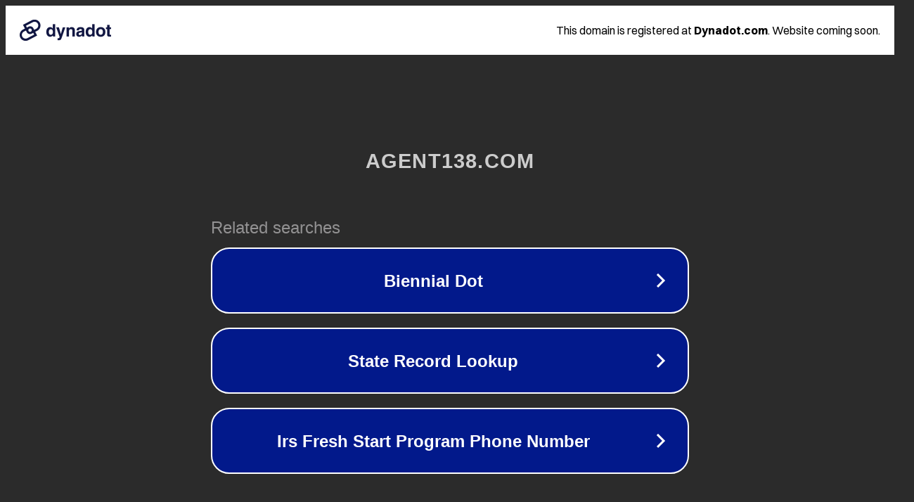

--- FILE ---
content_type: text/html; charset=utf-8
request_url: http://agent138.com/
body_size: 1038
content:
<!doctype html>
<html data-adblockkey="MFwwDQYJKoZIhvcNAQEBBQADSwAwSAJBANDrp2lz7AOmADaN8tA50LsWcjLFyQFcb/P2Txc58oYOeILb3vBw7J6f4pamkAQVSQuqYsKx3YzdUHCvbVZvFUsCAwEAAQ==_ynCUqSymu2UTY7dRxejvXefha0SS41BirB0w7RQRJcKw6W+9gyT/nq2N4BTEEGGGJEh2ZKMSoZTJs0q8HQXLfQ==" lang="en" style="background: #2B2B2B;">
<head>
    <meta charset="utf-8">
    <meta name="viewport" content="width=device-width, initial-scale=1">
    <link rel="icon" href="[data-uri]">
    <link rel="preconnect" href="https://www.google.com" crossorigin>
</head>
<body>
<div id="target" style="opacity: 0"></div>
<script>window.park = "[base64]";</script>
<script src="/bekTTjyje.js"></script>
</body>
</html>
